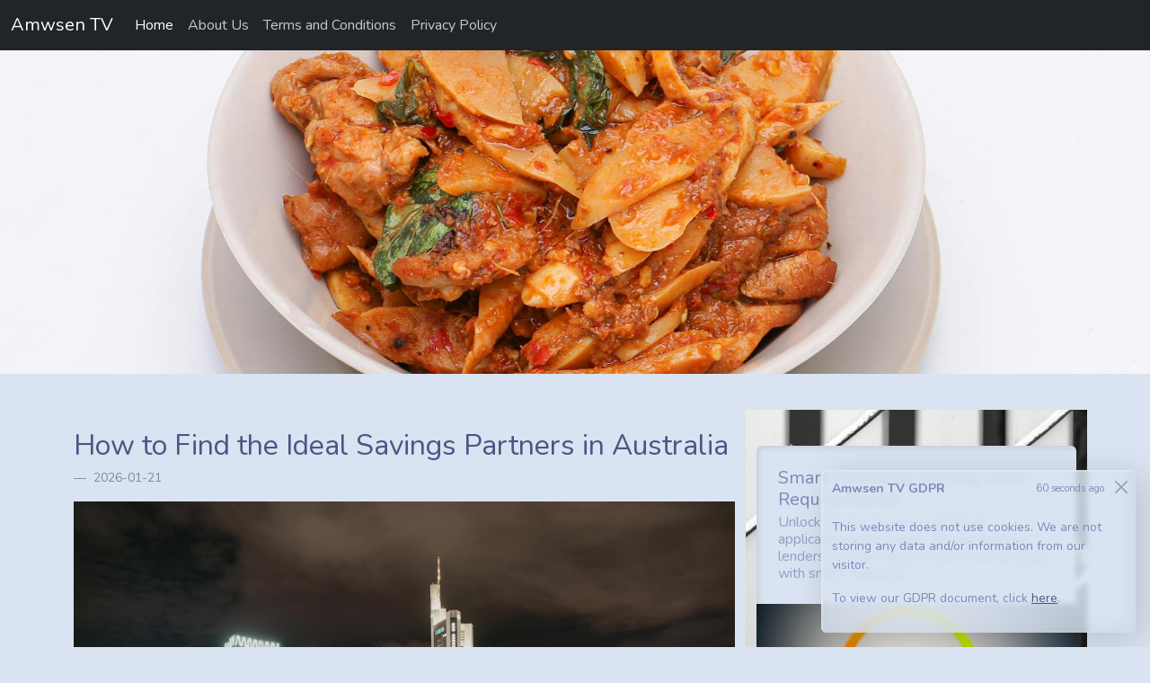

--- FILE ---
content_type: text/html; charset=UTF-8
request_url: https://www.amwsentv.com/?fp=g%2FX2s99QPO2y%2FYAA5pj3V0P1d1YB%2Bmy0Hn8CLKd1SxuNQLlXbcCrpfktFL7GpmZs89mKMPbYVeIDim6R5FlaVPEQyZhyeml5T8DokecClYZJR2UmzWdYsd2RJbaL085cDyfeya55Mt4Q5SnnxzbDc%2Fk2OjBXacIiOIxq9rQjgEM%3D&prvtof=opjt5ChFk85IPXgoXS7vQAdEhR4H0lWpBWttw3iZGQc%3D&poru=D06oLI2XBq8nA7r9RmlKvM3ZciRABG1aLwXR5hM0jxn964ooj6eWckrKEuhp0aX5Pwmw2JKf1%2FcL0P%2BKlkF2QA%3D%3D&
body_size: 6915
content:
<!doctype html><html lang="en-US" itemscope itemtype="http://schema.org/WebPage">
<head>
    <title>How to Find the Ideal Savings Partners in Australia | Amwsen TV</title>
    <meta charset="UTF-8" />
    <meta name="viewport" content="width=device-width, initial-scale=1.0" />
    <meta name=robots content="index,follow" />
    <meta http-equiv="X-UA-Compatible" content="IE=edge" />
    <meta name="description" content="Discover creative financial strategies for Brisbane&#039;s freelancers, balancing artistic freedom with financial stability. Explore high-interest accounts, automated deposits, and innovative banking tools to achieve personal savings milestones." />
    <meta name="subject" content="How to Find the Ideal Savings Partners in Australia" />
                <meta name="revised" content="2026-01-21" />
    <meta name="Classification" content="loans and finance" />
    <meta name="url" content="https://www.amwsentv.com/" />

    <meta http-equiv="Expires" content="0" />
    <meta http-equiv="Pragma" content="no-cache" />
    <meta http-equiv="Cache-Control" content="no-cache" />
    <meta http-equiv="imagetoolbar" content="no" />
    <meta http-equiv="x-dns-prefetch-control" content="off" />

    <meta property="og:title" content="How to Find the Ideal Savings Partners in Australia | Amwsen TV" />
    <meta property="og:type" content="article" />
    <meta property="og:url" content="https://www.amwsentv.com/" />
    <meta property="og:image" content="790" />
    <meta property="og:description" content="Discover creative financial strategies for Brisbane&#039;s freelancers, balancing artistic freedom with financial stability. Explore high-interest accounts, automated deposits, and innovative banking tools to achieve personal savings milestones." />
    <meta property="og:site_name" content="How to Find the Ideal Savings Partners in Australia | Amwsen TV" />

    <link rel="canonical" href="https://www.amwsentv.com/" />
    <link rel="stylesheet" href="https://syd1.digitaloceanspaces.com/media-cdn-storage/css/morph.css" />

    <!-- input  -->

    <!--[if lt IE 9]>
    <script src="https://syd1.digitaloceanspaces.com/media-cdn-storage/js/html5shiv.js"></script>
    <script src="https://syd1.digitaloceanspaces.com/media-cdn-storage/js/respond.js"></script>
    <![endif]-->

    <!-- modernizer https://modernizr.com/ -->
    <script type="text/javascript" src="https://syd1.digitaloceanspaces.com/media-cdn-storage/js/modernizr.js"></script>
    <script type="text/javascript" src="https://syd1.digitaloceanspaces.com/media-cdn-storage/js/bootstrap.js"></script>

    <!-- normalize https://necolas.github.io/normalize.css/ -->
    <link rel="stylesheet" href="https://syd1.digitaloceanspaces.com/media-cdn-storage/css/normalize.css">

    <!-- jquery https://jquery.com/  -->
    <script type="text/javascript" src="https://syd1.digitaloceanspaces.com/media-cdn-storage/js/jquery.js"></script>

    <script type="application/ld+json">
    {
        "@context": "https://schema.org",
        "@type": "LocalBusiness",
        "name": "How to Find the Ideal Savings Partners in Australia | Amwsen TV",
        "image": "https://syd1.digitaloceanspaces.com/media-cdn-storage/img/loans-and-finance/790.webp",
        "@id": "https://www.amwsentv.com/",
        "url": "https://www.amwsentv.com/",
        "address": {
            "@type": "PostalAddress",
            "streetAddress": "81, Clive Pretloves Road, Victoria, Shire of West Wimmera",
            "addressCountry": "AU"
        },
        "geo": {
            "@type": "GeoCoordinates",
            "latitude": -36.7754482,
            "longitude": 141.1266267
        },
        "openingHoursSpecification": {
            "@type": "OpeningHoursSpecification",
            "dayOfWeek": ["Monday", "Tuesday", "Wednesday", "Thursday", "Friday", "Saturday", "Sunday"],
            "opens": "08:00",
            "closes": "17:00"
        }
    }
    </script>

    <style>
        img{ object-fit: cover; }
        .body{ background-image: url('https://syd1.digitaloceanspaces.com/media-cdn-storage/img/patterns/1558.webp') !important; background-repeat: no-repeat; background-attachment: fixed;  background-size: 100% 100%; }
        body, html{ height: 100%; margin: 0; }
        .bg-img { background-image: url('https://syd1.digitaloceanspaces.com/media-cdn-storage/img/background/1481.webp'); height: 50%; background-position: center; background-repeat: no-repeat; background-size: cover; }
    </style>
</head>
<body>
<section itemprop="reviewedBy" itemscope itemtype="https://schema.org/Organization" style="display:none">
    <div>
        <div itemprop="brand" itemscope itemtype="https://schema.org/Organization">
            <p itemprop="legalName">How to Find the Ideal Savings Partners in Australia | Amwsen TV</p>
            <figure itemprop="logo" itemscope itemtype="https://schema.org/ImageObject">
                <img itemprop="thumbnail" src="https://syd1.digitaloceanspaces.com/media-cdn-storage/img/loans-and-finance/790.webp" width="" height="" alt="">
                <figcaption itemprop="caption">How to Find the Ideal Savings Partners in Australia</figcaption>
            </figure>
        </div>
    </div>
</section>
<nav class="navbar navbar-expand-lg bg-dark" data-bs-theme="dark" itemprop="breadcrumb" itemscope itemtype="https://schema.org/BreadcrumbList">
    <div class="container-fluid">
        <a class="navbar-brand" href="https://www.amwsentv.com/">Amwsen TV</a>
        <button class="navbar-toggler" type="button" data-bs-toggle="collapse" data-bs-target="#navbarColor01" aria-controls="navbarColor01" aria-expanded="false" aria-label="Toggle navigation">
            <span class="navbar-toggler-icon"></span>
        </button>

        <div class="collapse navbar-collapse" id="navbarColor01">
            <ul class="navbar-nav me-auto" itemprop="itemListElement" itemscope itemtype="http://schema.org/ListItem">
                <li class="nav-item"><a class="nav-link active" href="https://www.amwsentv.com/" itemprop="item">Home<span class="visually-hidden" itemprop="Home">(current)</span></a></li>
                <li class="nav-item"><a class="nav-link" href="https://www.amwsentv.com/about-us.php" itemprop="item">About Us<span class="visually-hidden" itemprop="About Us"></span></a></li>
                <li class="nav-item"><a class="nav-link" href="https://www.amwsentv.com/terms-and-conditions.php" itemprop="item">Terms and Conditions<span class="visually-hidden" itemprop="Terms and Conditions"></span></a></li>
                <li class="nav-item"><a class="nav-link" href="https://www.amwsentv.com/privacy-policy.php" itemprop="item">Privacy Policy<span class="visually-hidden" itemprop="Privacy Policy"></span></a></li>
            </ul>
        </div>
    </div>
</nav>
<div class="bg-img"></div>
<p>&nbsp;</p>

<div class="container">
    <div class="row">
        <div class="col-md-8">
            <article itemscope itemtype="http://schema.org/Article">
                <h1 itemprop="headline">How to Find the Ideal Savings Partners in Australia</h1>
                <div rel="author" itemprop="author" itemscope itemtype="https://schema.org/Person">
                    <figcaption class="blockquote-footer">
                                                <time itemprop="datePublished">2026-01-21</time>
                    </figcaption>
                </div>

                <span itemscope itemtype="https://schema.org/ImageObject"><img src="https://syd1.digitaloceanspaces.com/media-cdn-storage/img/loans-and-finance/790.webp" alt="How to Find the Ideal Savings Partners in Australia" width="100%" height="500" /></span>

                <p>&nbsp;</p>

                <div itemprop="text">
                    <h2>Assessing Savings Goals</h2>
<h3>Determining Personal Milestones</h3>
<p>As a creative professional in Brisbane, setting savings goals involves understanding your personal milestones. Imagine the vibrant arts scene at South Bank Parklands as a canvas where you can paint your future. Consider what achieving financial stability looks like for you. Whether it&#039;s purchasing a piece of modern art or a new gadget for your work, these milestones can drive your financial planning.</p>
<h3>Balancing Creative Freedom and Savings</h3>
<p>Finding the balance between maintaining creative freedom and ensuring financial security is vital. The idea is to have the resources to support your creative projects without sacrificing financial stability. This is akin to blending colors on a palette, where each shade serves its purpose. Opting for a <a href="https://mystate.com.au/bank-accounts/saving-accounts/">high interest savings account</a> can help you grow your savings without stifling your artistic pursuits.</p>
<h3>Planning for Irregular Income Patterns</h3>
<p>As a freelance creative, managing fluctuating income can be challenging. However, by anticipating these changes, you can mitigate potential pitfalls. Think of your savings strategy as a flexible sculpture, adapting to different forms. Placing some income into a term deposit and checking the latest <a href="https://mystate.com.au/bank-accounts/term-deposits/interest-rates/">term deposit rates</a> can offer stability during slower periods. By focusing on creative financial solutions tailored to your unique lifestyle, you&#039;ll feel prepared and empowered to navigate your financial journey.</p>
<h2>Exploring Account Types</h2>
<h3>High-Interest Accounts</h3>
<p>When we think about high-interest accounts, it&#039;s like embracing a canvas where every brushstroke represents a smart financial decision. For creatives like me who regularly wander through Brisbane&#039;s vibrant arts scene at South Bank Parklands, it&#039;s important to maximise the interest earned on savings. High-interest accounts serve as a fertile ground for growing your finances, offering returns that brighten your financial outlook.</p>
<h3>Bonus Saver Opportunities</h3>
<p>Navigating the opportunities within a <a href="https://mystate.com.au/bank-accounts/saving-accounts/bonus-saver-account/">bonus saver account</a> is akin to discovering new possibilities at the creative hubs in West End. These accounts reward consistent saving habits, providing a generous interest rate when you meet specific monthly deposit requirements. It&#039;s an ideal solution for freelancers who want to enhance their financial flexibility while maintaining creative freedom. Regular contributions and minimal withdrawals can elevate your savings, much like fine-tuning a piece of art over time.</p>
<h3>Account Accessibility Features</h3>
<p>For those frequently engaged in activities at the iconic Brisbane Powerhouse or exploring design possibilities in their studio, easy access to funds is crucial. Accounts with robust accessibility features ensure you can manage transactions seamlessly. Look for offerings like ATM cards, online banking, and mobile apps that let you keep track of your money on the go. When you <a href="https://mystate.com.au/bank-accounts/compare/">compare bank accounts</a>, focus on ones that offer flexible access without compromising security or convenience. By understanding these features, you&#039;ll find yourself equipped with creative financial solutions that support both spontaneous spending and meticulous saving.</p>
<h2>Evaluating Financial Institutions</h2>
<h3>Reputation and Reliability</h3>
<p>In Brisbane, where creativity pulses from the vibrant arts scene at South Bank Parklands, choosing a financially sound institution is as essential as selecting the right canvas for a masterpiece. Delving into the reputation of banks is crucial, whether you&#039;re a freelance creative navigating unpredictable income or an ambitious professional eyeing future investments. When assessing financial institutions, consider their historical stability, particularly during economic downturns. You can reach out to peers and fellow freelancers who might offer candid insights based on their experiences.</p>
<h3>Customer Service Experience</h3>
<p>An innovative banking experience can empower you to manage your finances with ease. Interactive mobile banking apps and round-the-clock support are essential features. Imagine working late on a project and needing immediate assistance; readily available customer service can make a significant difference. Look for banks in Brisbane that are proactive, valuing customer feedback and swiftly implementing useful changes.</p>
<h3>Innovative Banking Tools</h3>
<p>With irregular income patterns, having creative financial solutions is vital. Explore banks offering features like savings calculators or apps that provide insights into <a href="https://mystate.com.au/bank-accounts/saving-accounts/interest-rates/">savings account interest rates</a> and <a href="https://mystate.com.au/bank-accounts/term-deposits/">term deposits</a>. These tools can help individuals in the creative sectors plan their finances better. In Brisbane&rsquo;s creative hubs like the West End, the demand for innovative tools aligns with the dynamic lifestyle of young professionals. By embracing financial institutions that offer these solutions, you can build a more structured yet flexible financial future.</p>
<h2>Maximizing Earnings Through Savings</h2>
<h3>Automating Deposits</h3>
<p>Automating deposits is a savvy financial move, especially for those juggling multiple creative projects or experiencing fluctuating income. By setting up automatic transfers to a <a href="https://mystate.com.au/bank-accounts/saving-accounts/joint/">joint savings account</a>, you ensure that a portion of your hard-earned cash is consistently saved, fostering financial stability. This method removes the temptation to spend money that could be better allocated to savings, which is crucial for maintaining a steady growth trajectory.</p>
<h3>Leveraging Account Perks</h3>
<p>Utilising the unique perks offered by different savings accounts can be a game-changer in your financial journey. For instance, some accounts might offer bonuses for increased deposits or maintaining a minimum balance. Consider accounts that provide flexible options to match your lifestyle as a creative professional, such as those that cater to irregular income patterns or offer rewards in line with your spending habits.</p>
<h3>Strategies for Consistent Growth</h3>
<p>Ensuring consistent growth in your savings requires strategic financial planning. Start by setting small, manageable goals and gradually increase your savings contributions over time. Regularly reviewing your financial status and adjusting your savings plan in response to lifestyle or income changes can further enhance growth. Consider consulting with a financial advisor to explore additional investment options that might work alongside your current saving efforts.</p>
<p>Embracing these financial strategies allows you to cultivate a robust savings plan that aligns with your creative aspirations, offering a sense of empowerment and financial independence.</p>
<h2>Strategies for Consistent Financial Growth</h2>
<h3>Discipline and Routine</h3>
<p>Creating a disciplined routine is key to nurturing financial growth, especially when navigating the dynamic freelancing lifestyle prevalent among Brisbane&rsquo;s creative community. Routine acts of depositing a fixed amount into your savings can facilitate consistency. A creative solution could be setting up automatic transfers from your main account to your high-interest savings account. Picture the rhythm of deposits aligning with the bustling creative energies of South Bank Parklands, supporting your financial health effortlessly.</p>
<h3>Smart Allocations</h3>
<p>Maximize the versatility of your earnings by smartly allocating funds. Pair your primary account with complementary accounts that offer bonuses or incentives. Imagine a setup where your expenses are managed with crypto credit cards, with surplus funds channelled into a bonus saver account designed to grow in synergy with your financial ambitions. This is like blending the classic and contemporary elements found in the heart of Brisbane Powerhouse, making for a strong portfolio with diverse strengths.</p>
<h3>Engaging with Financial Innovations</h3>
<p>Don&rsquo;t underestimate the potential of banking tech that rejuvenates traditional savings practices. The rise of fintech platforms in creative hubs like West End provides tools that can streamline and optimise saving patterns. Harness these technologies to set boundaries and alerts, or explore budgeting apps that simulate hands-on art practice, crafting a financial masterpiece over time.</p>
<p>By exploring these creative financial solutions, you&rsquo;re not just securing present gains but also laying the groundwork for robust future investments, empowering your financial journey in Brisbane&rsquo;s inspiring cultural landscape.</p>                </div>
            </article>
        </div>

        <div class="col-md-4 body">
            <p>&nbsp;</p>
            <div class="card mb-3">
                <div class="card-body">
                    <h5 class="card-title">Smart Financing: Nailing Loan Requirements!</h5>
                    <h6 class="card-subtitle text-muted">Unlock the key to successful loan applications with expert tips on meeting lenders&#039; criteria. Achieve your financial goals with smart financing!</h6>
                </div>

                <img src="https://syd1.digitaloceanspaces.com/media-cdn-storage/img/loans-and-finance/715.webp" alt="Smart Financing: Nailing Loan Requirements!" width="100%" height="200" />

                <div class="card-body">
                    <p class="card-text">Navigating the world of finance can be daunting, especially when it involves securing a loan. Whethe...</p>
                </div>

                <div class="card-body">
                    <a href="https://www.amwsentv.com/smart-financing-nailing-loan-requirements.php" class="card-link">Read More</a>
                </div>

                            </div>

            <div class="card mb-3">
                <div class="card-body">
                    <h5 class="card-title">Smart Picks: Optimum Home Loans &amp; Fintips!</h5>
                    <h6 class="card-subtitle text-muted">Explore top-tier home loan options and expert financial tips at Smart Picks. Secure your optimal mortgage solution with ease and confidence.</h6>
                </div>

                <img src="https://syd1.digitaloceanspaces.com/media-cdn-storage/img/loans-and-finance/25.webp" alt="Smart Picks: Optimum Home Loans &amp; Fintips!" width="100%" height="200" />

                <div class="card-body">
                    <p class="card-text">Owning a home is a quintessential part of the American dream, and the path to homeownership is paved...</p>
                </div>

                <div class="card-body">
                    <a href="https://www.amwsentv.com/smart-picks-optimum-home-loans-amp-fintips.php" class="card-link">Read More</a>
                </div>

                            </div>

            <div class="card mb-3">
                <div class="card-body">
                    <h5 class="card-title">Get Finance &amp; Loans Direct: CashNow Secrets!</h5>
                    <h6 class="card-subtitle text-muted">Unlock instant cash flow with CashNow Secrets! Your go-to guide for speedy loans &amp; savvy finance tips. Secure funds fast when you need them most!</h6>
                </div>

                <img src="https://syd1.digitaloceanspaces.com/media-cdn-storage/img/loans-and-finance/1336.webp" alt="Get Finance &amp; Loans Direct: CashNow Secrets!" width="100%" height="200" />

                <div class="card-body">
                    <p class="card-text">Unleash Your Financial Potential: Discover the CashNow Secrets Today!
Are you tired of waiting endle...</p>
                </div>

                <div class="card-body">
                    <a href="https://www.amwsentv.com/get-finance-amp-loans-direct-cashnow-secrets.php" class="card-link">Read More</a>
                </div>

                            </div>
            <p>&nbsp;</p>
        </div>
    </div>
</div>
<p>&nbsp;</p>

<div class="container">
    <div class="row">
        <div class="col-md">
            <h3>Contact Us</h3>
            <p>Send us an email with your details and we'll get back to you soon.</p>
            <form method="POST" action="https://www.amwsentv.com/info.php" class="d-flex">
                <input class="form-control me-sm-2" type="text" name="name" placeholder="Name" value="" required>
                <input class="form-control me-sm-2" type="email" name="email" placeholder="user@domain.com" value="" required>
                <button class="btn btn-secondary my-2 my-sm-0" type="submit">Submit</button>
            </form>
        </div>

        <div class="col-md">
            <h3>Location Info</h3>
            <p>Address: 81, Clive Pretloves Road, Victoria, Shire of West Wimmera, AU<br />Latitude: -36.7754482 ; 141.1266267</p>
            <h5><a href="https://www.amwsentv.com/sitemap.php">Sitemap</a></h5>
        </div>
    </div>

    <p>&nbsp;</p>

    <div class="row">
        <div class="col">
            <p>&copy; Amwsen TV | amwsentv.com | 2026</p>
            <figure style="display:none">
                <blockquote class="blockquote">
                    <div class="copyright">
                        <span itemprop="copyrightYear">2026</span>
                        <div itemprop="copyrightHolder" itemscope itemtype="https://schema.org/Organization">
                            <p itemprop="legalName">Amwsen TV</p>
                        </div>
                    </div>
                </blockquote>
            </figure>
        </div>
    </div>
</div>

<p>&nbsp;</p>
<p>&nbsp;</p>

<div class="position-fixed bottom-0 end-0 p-3" style="z-index: 11">
    <div class="toast show" role="alert" aria-live="assertive" aria-atomic="true">
        <div class="toast-header">
            <strong class="me-auto">Amwsen TV GDPR</strong>
            <small>60 seconds ago</small>
            <button type="button" class="btn-close ms-2 mb-1" data-bs-dismiss="toast" aria-label="Close">
                <span aria-hidden="true"></span>
            </button>
        </div>
        <div class="toast-body">
            <p>This website does not use cookies. We are not storing any data and/or information from our visitor.</p>
            <p>To view our GDPR document, click <a href="https://www.amwsentv.com/gdpr.php">here</a>.</p>
        </div>
    </div>
</div>
<script defer src="https://static.cloudflareinsights.com/beacon.min.js/vcd15cbe7772f49c399c6a5babf22c1241717689176015" integrity="sha512-ZpsOmlRQV6y907TI0dKBHq9Md29nnaEIPlkf84rnaERnq6zvWvPUqr2ft8M1aS28oN72PdrCzSjY4U6VaAw1EQ==" data-cf-beacon='{"version":"2024.11.0","token":"3541bbe7dc4f4e49802733ed1a1d86e5","r":1,"server_timing":{"name":{"cfCacheStatus":true,"cfEdge":true,"cfExtPri":true,"cfL4":true,"cfOrigin":true,"cfSpeedBrain":true},"location_startswith":null}}' crossorigin="anonymous"></script>
</body>
</html>
